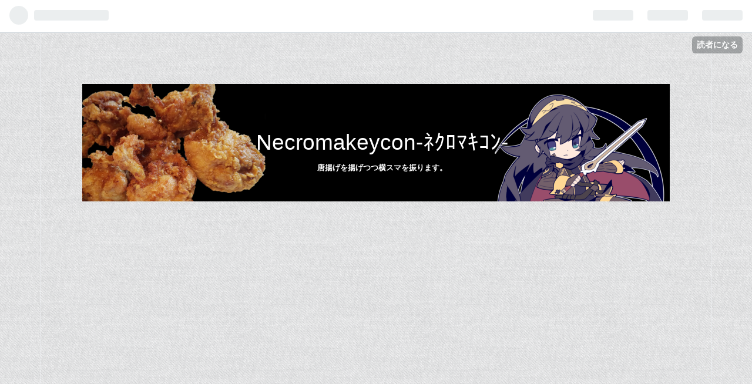

--- FILE ---
content_type: text/html; charset=utf-8
request_url: https://chromakeybullet.hatenablog.com/entry/2020/05/19/165554
body_size: 14891
content:
<!DOCTYPE html>
<html
  lang="ja"

data-admin-domain="//blog.hatena.ne.jp"
data-admin-origin="https://blog.hatena.ne.jp"
data-author="chromakeybullet"
data-avail-langs="ja en"
data-blog="chromakeybullet.hatenablog.com"
data-blog-host="chromakeybullet.hatenablog.com"
data-blog-is-public="1"
data-blog-name="Necromakeycon-ﾈｸﾛﾏｷｺﾝ-"
data-blog-owner="chromakeybullet"
data-blog-show-ads="1"
data-blog-show-sleeping-ads="1"
data-blog-uri="https://chromakeybullet.hatenablog.com/"
data-blog-uuid="8599973812287278345"
data-blogs-uri-base="https://chromakeybullet.hatenablog.com"
data-brand="hatenablog"
data-data-layer="{&quot;hatenablog&quot;:{&quot;admin&quot;:{},&quot;analytics&quot;:{&quot;brand_property_id&quot;:&quot;&quot;,&quot;measurement_id&quot;:&quot;&quot;,&quot;non_sampling_property_id&quot;:&quot;&quot;,&quot;property_id&quot;:&quot;&quot;,&quot;separated_property_id&quot;:&quot;UA-29716941-17&quot;},&quot;blog&quot;:{&quot;blog_id&quot;:&quot;8599973812287278345&quot;,&quot;content_seems_japanese&quot;:&quot;true&quot;,&quot;disable_ads&quot;:&quot;&quot;,&quot;enable_ads&quot;:&quot;true&quot;,&quot;enable_keyword_link&quot;:&quot;true&quot;,&quot;entry_show_footer_related_entries&quot;:&quot;true&quot;,&quot;force_pc_view&quot;:&quot;false&quot;,&quot;is_public&quot;:&quot;true&quot;,&quot;is_responsive_view&quot;:&quot;false&quot;,&quot;is_sleeping&quot;:&quot;true&quot;,&quot;lang&quot;:&quot;ja&quot;,&quot;name&quot;:&quot;Necromakeycon-\uff88\uff78\uff9b\uff8f\uff77\uff7a\uff9d-&quot;,&quot;owner_name&quot;:&quot;chromakeybullet&quot;,&quot;uri&quot;:&quot;https://chromakeybullet.hatenablog.com/&quot;},&quot;brand&quot;:&quot;hatenablog&quot;,&quot;page_id&quot;:&quot;entry&quot;,&quot;permalink_entry&quot;:{&quot;author_name&quot;:&quot;chromakeybullet&quot;,&quot;categories&quot;:&quot;SSBM\t\u30b9\u30de\u30d6\u30e9&quot;,&quot;character_count&quot;:2790,&quot;date&quot;:&quot;2020-05-19&quot;,&quot;entry_id&quot;:&quot;26006613570388734&quot;,&quot;first_category&quot;:&quot;SSBM&quot;,&quot;hour&quot;:&quot;16&quot;,&quot;title&quot;:&quot;\u30b9\u30de\u30d6\u30e9DX #\u611b\u5a9b\u4e94\u795e \u306b\u3064\u3044\u3066&quot;,&quot;uri&quot;:&quot;https://chromakeybullet.hatenablog.com/entry/2020/05/19/165554&quot;},&quot;pro&quot;:&quot;free&quot;,&quot;router_type&quot;:&quot;blogs&quot;}}"
data-device="pc"
data-dont-recommend-pro="false"
data-global-domain="https://hatena.blog"
data-globalheader-color="b"
data-globalheader-type="pc"
data-has-touch-view="1"
data-help-url="https://help.hatenablog.com"
data-page="entry"
data-parts-domain="https://hatenablog-parts.com"
data-plus-available=""
data-pro="false"
data-router-type="blogs"
data-sentry-dsn="https://03a33e4781a24cf2885099fed222b56d@sentry.io/1195218"
data-sentry-environment="production"
data-sentry-sample-rate="0.1"
data-static-domain="https://cdn.blog.st-hatena.com"
data-version="6ea2223fdead71a0305297e57edb30"




  data-initial-state="{}"

  >
  <head prefix="og: http://ogp.me/ns# fb: http://ogp.me/ns/fb# article: http://ogp.me/ns/article#">

  

  
  <meta name="viewport" content="width=device-width, initial-scale=1.0" />


  


  

  <meta name="robots" content="max-image-preview:large" />


  <meta charset="utf-8"/>
  <meta http-equiv="X-UA-Compatible" content="IE=7; IE=9; IE=10; IE=11" />
  <title>スマブラDX #愛媛五神 について - Necromakeycon-ﾈｸﾛﾏｷｺﾝ-</title>

  
  <link rel="canonical" href="https://chromakeybullet.hatenablog.com/entry/2020/05/19/165554"/>



  

<meta itemprop="name" content="スマブラDX #愛媛五神 について - Necromakeycon-ﾈｸﾛﾏｷｺﾝ-"/>

  <meta itemprop="image" content="https://ogimage.blog.st-hatena.com/8599973812287278345/26006613570388734/1589874954"/>


  <meta property="og:title" content="スマブラDX #愛媛五神 について - Necromakeycon-ﾈｸﾛﾏｷｺﾝ-"/>
<meta property="og:type" content="article"/>
  <meta property="og:url" content="https://chromakeybullet.hatenablog.com/entry/2020/05/19/165554"/>

  <meta property="og:image" content="https://ogimage.blog.st-hatena.com/8599973812287278345/26006613570388734/1589874954"/>

<meta property="og:image:alt" content="スマブラDX #愛媛五神 について - Necromakeycon-ﾈｸﾛﾏｷｺﾝ-"/>
    <meta property="og:description" content="Twitterでは度々話題にするけども、あとから確認しようとしても散らかりすぎててまとまった情報を得にくい、というのがあるかと思います。 その中でも愛媛五神についてまとめた記事がなかったので、自分目線で書き出していきます。 愛媛五神とは メンバーについて ツネちゃん りぃ 左大臣 シュンちゃん MIRA 愛媛五神の伝説 愛媛五神迷言集 オフ動画 愛媛五神とは 愛媛にいた5柱のスマブラDXプレイヤーのことです。 五神とはスマブラDX五神(Armada、Mang0、Mew2king、HungryBox、PPMD)にあやかって名付けられています。 スマブラDX五神については格ゲープレイヤーWikiを…" />
<meta property="og:site_name" content="Necromakeycon-ﾈｸﾛﾏｷｺﾝ-"/>

  <meta property="article:published_time" content="2020-05-19T07:55:54Z" />

    <meta property="article:tag" content="SSBM" />
    <meta property="article:tag" content="スマブラ" />
      <meta name="twitter:card"  content="summary_large_image" />
    <meta name="twitter:image" content="https://ogimage.blog.st-hatena.com/8599973812287278345/26006613570388734/1589874954" />  <meta name="twitter:title" content="スマブラDX #愛媛五神 について - Necromakeycon-ﾈｸﾛﾏｷｺﾝ-" />    <meta name="twitter:description" content="Twitterでは度々話題にするけども、あとから確認しようとしても散らかりすぎててまとまった情報を得にくい、というのがあるかと思います。 その中でも愛媛五神についてまとめた記事がなかったので、自分目線で書き出していきます。 愛媛五神とは メンバーについて ツネちゃん りぃ 左大臣 シュンちゃん MIRA 愛媛五神の伝説…" />  <meta name="twitter:app:name:iphone" content="はてなブログアプリ" />
  <meta name="twitter:app:id:iphone" content="583299321" />
  <meta name="twitter:app:url:iphone" content="hatenablog:///open?uri=https%3A%2F%2Fchromakeybullet.hatenablog.com%2Fentry%2F2020%2F05%2F19%2F165554" />  <meta name="twitter:site" content="@kiba_ssbm" />
  
    <meta name="description" content="Twitterでは度々話題にするけども、あとから確認しようとしても散らかりすぎててまとまった情報を得にくい、というのがあるかと思います。 その中でも愛媛五神についてまとめた記事がなかったので、自分目線で書き出していきます。 愛媛五神とは メンバーについて ツネちゃん りぃ 左大臣 シュンちゃん MIRA 愛媛五神の伝説 愛媛五神迷言集 オフ動画 愛媛五神とは 愛媛にいた5柱のスマブラDXプレイヤーのことです。 五神とはスマブラDX五神(Armada、Mang0、Mew2king、HungryBox、PPMD)にあやかって名付けられています。 スマブラDX五神については格ゲープレイヤーWikiを…" />


  
<script
  id="embed-gtm-data-layer-loader"
  data-data-layer-page-specific="{&quot;hatenablog&quot;:{&quot;blogs_permalink&quot;:{&quot;entry_afc_issued&quot;:&quot;false&quot;,&quot;has_related_entries_with_elasticsearch&quot;:&quot;true&quot;,&quot;is_author_pro&quot;:&quot;false&quot;,&quot;is_blog_sleeping&quot;:&quot;true&quot;,&quot;blog_afc_issued&quot;:&quot;false&quot;}}}"
>
(function() {
  function loadDataLayer(elem, attrName) {
    if (!elem) { return {}; }
    var json = elem.getAttribute(attrName);
    if (!json) { return {}; }
    return JSON.parse(json);
  }

  var globalVariables = loadDataLayer(
    document.documentElement,
    'data-data-layer'
  );
  var pageSpecificVariables = loadDataLayer(
    document.getElementById('embed-gtm-data-layer-loader'),
    'data-data-layer-page-specific'
  );

  var variables = [globalVariables, pageSpecificVariables];

  if (!window.dataLayer) {
    window.dataLayer = [];
  }

  for (var i = 0; i < variables.length; i++) {
    window.dataLayer.push(variables[i]);
  }
})();
</script>

<!-- Google Tag Manager -->
<script>(function(w,d,s,l,i){w[l]=w[l]||[];w[l].push({'gtm.start':
new Date().getTime(),event:'gtm.js'});var f=d.getElementsByTagName(s)[0],
j=d.createElement(s),dl=l!='dataLayer'?'&l='+l:'';j.async=true;j.src=
'https://www.googletagmanager.com/gtm.js?id='+i+dl;f.parentNode.insertBefore(j,f);
})(window,document,'script','dataLayer','GTM-P4CXTW');</script>
<!-- End Google Tag Manager -->











  <link rel="shortcut icon" href="https://chromakeybullet.hatenablog.com/icon/favicon">
<link rel="apple-touch-icon" href="https://chromakeybullet.hatenablog.com/icon/touch">
<link rel="icon" sizes="192x192" href="https://chromakeybullet.hatenablog.com/icon/link">

  

<link rel="alternate" type="application/atom+xml" title="Atom" href="https://chromakeybullet.hatenablog.com/feed"/>
<link rel="alternate" type="application/rss+xml" title="RSS2.0" href="https://chromakeybullet.hatenablog.com/rss"/>

  <link rel="alternate" type="application/json+oembed" href="https://hatena.blog/oembed?url=https%3A%2F%2Fchromakeybullet.hatenablog.com%2Fentry%2F2020%2F05%2F19%2F165554&amp;format=json" title="oEmbed Profile of スマブラDX #愛媛五神 について"/>
<link rel="alternate" type="text/xml+oembed" href="https://hatena.blog/oembed?url=https%3A%2F%2Fchromakeybullet.hatenablog.com%2Fentry%2F2020%2F05%2F19%2F165554&amp;format=xml" title="oEmbed Profile of スマブラDX #愛媛五神 について"/>
  
  <link rel="author" href="http://www.hatena.ne.jp/chromakeybullet/">

  

  
      <link rel="preload" href="https://cdn-ak.f.st-hatena.com/images/fotolife/c/chromakeybullet/20180728/20180728203932.png" as="image"/>


  
    
<link rel="stylesheet" type="text/css" href="https://cdn.blog.st-hatena.com/css/blog.css?version=6ea2223fdead71a0305297e57edb30"/>

    
  <link rel="stylesheet" type="text/css" href="https://usercss.blog.st-hatena.com/blog_style/8599973812287278345/7e212dcaaca122349d115e265cdbddee41ee286b"/>
  
  

  

  
<script> </script>

  
<style>
  div#google_afc_user,
  div.google-afc-user-container,
  div.google_afc_image,
  div.google_afc_blocklink {
      display: block !important;
  }
</style>


  
    <script src="https://cdn.pool.st-hatena.com/valve/valve.js" async></script>
<script id="test-valve-definition">
  var valve = window.valve || [];

  valve.push(function(v) {
    
    

    v.config({
      service: 'blog',
      content: {
        result: 'adtrust',
        documentIds: ["blog:entry:26006613570388734"]
      }
    });
    v.defineDFPSlot({"sizes":[[300,250],[336,280]],"slotId":"google_afc_user_container_0","unit":"/4374287/blo_pc_com_6_3328_0_no"});    v.defineDFPSlot({"lazy":1,"sizes":{"mappings":[[[320,568],[[336,280],[300,250],"fluid"]],[[0,0],[[300,250]]]]},"slotId":"sleeping-ad-in-entry","unit":"/4374287/blog_pc_entry_sleep_in-article"});    v.defineDFPSlot({"lazy":"","sizes":[[300,250],[336,280],[468,60],"fluid"],"slotId":"google_afc_user_container_1","unit":"/4374287/blog_user"});
    v.sealDFPSlots();
  });
</script>

  

  
    <script type="application/ld+json">{"@context":"http://schema.org","@type":"Article","dateModified":"2020-05-19T16:55:54+09:00","datePublished":"2020-05-19T16:55:54+09:00","description":"Twitterでは度々話題にするけども、あとから確認しようとしても散らかりすぎててまとまった情報を得にくい、というのがあるかと思います。 その中でも愛媛五神についてまとめた記事がなかったので、自分目線で書き出していきます。 愛媛五神とは メンバーについて ツネちゃん りぃ 左大臣 シュンちゃん MIRA 愛媛五神の伝説 愛媛五神迷言集 オフ動画 愛媛五神とは 愛媛にいた5柱のスマブラDXプレイヤーのことです。 五神とはスマブラDX五神(Armada、Mang0、Mew2king、HungryBox、PPMD)にあやかって名付けられています。 スマブラDX五神については格ゲープレイヤーWikiを…","headline":"スマブラDX #愛媛五神 について","image":["https://cdn.blog.st-hatena.com/images/theme/og-image-1500.png"],"mainEntityOfPage":{"@id":"https://chromakeybullet.hatenablog.com/entry/2020/05/19/165554","@type":"WebPage"}}</script>

  

  

  

</head>

  <body class="page-entry header-image-enable enable-top-editarea category-SSBM category-スマブラ globalheader-ng-enabled">
    

<div id="globalheader-container"
  data-brand="hatenablog"
  
  >
  <iframe id="globalheader" height="37" frameborder="0" allowTransparency="true"></iframe>
</div>


  
  
  
    <nav class="
      blog-controlls
      
    ">
      <div class="blog-controlls-blog-icon">
        <a href="https://chromakeybullet.hatenablog.com/">
          <img src="https://cdn.image.st-hatena.com/image/square/172235d001254d734f8ae9e8d6633fcd5eac1db6/backend=imagemagick;height=128;version=1;width=128/https%3A%2F%2Fcdn.user.blog.st-hatena.com%2Fcustom_blog_icon%2F141149577%2F1514216683274293" alt="Necromakeycon-ﾈｸﾛﾏｷｺﾝ-"/>
        </a>
      </div>
      <div class="blog-controlls-title">
        <a href="https://chromakeybullet.hatenablog.com/">Necromakeycon-ﾈｸﾛﾏｷｺﾝ-</a>
      </div>
      <a href="https://blog.hatena.ne.jp/chromakeybullet/chromakeybullet.hatenablog.com/subscribe?utm_medium=button&amp;utm_campaign=subscribe_blog&amp;utm_source=blogs_topright_button" class="blog-controlls-subscribe-btn test-blog-header-controlls-subscribe">
        読者になる
      </a>
    </nav>
  

  <div id="container">
    <div id="container-inner">
      <header id="blog-title" data-brand="hatenablog">
  <div id="blog-title-inner" style="background-image: url('https://cdn-ak.f.st-hatena.com/images/fotolife/c/chromakeybullet/20180728/20180728203932.png'); background-position: center 0px;">
    <div id="blog-title-content">
      <h1 id="title"><a href="https://chromakeybullet.hatenablog.com/">Necromakeycon-ﾈｸﾛﾏｷｺﾝ-</a></h1>
      
        <h2 id="blog-description">唐揚げを揚げつつ横スマを振ります。</h2>
      
    </div>
  </div>
</header>

      
  <div id="top-editarea">
    


  </div>


      
      




<div id="content" class="hfeed"
  
  >
  <div id="content-inner">
    <div id="wrapper">
      <div id="main">
        <div id="main-inner">
          
  <article class="entry no-entry sleeping-ads" style="display: block !important;">
    <div class="entry-inner">
      <div class="entry-content">
        
        
        <div class="variable-mobileWeb-ad">
          <div id="google_afc_user_container_0" class="sleeping-ad" style="display: block !important;"></div>
        </div>
        

        
        <p class="sleeping-ads-notice" style="display: none;">この広告は、90日以上更新していないブログに表示しています。</p>
      </div>
    </div>
  </article>


          


  


          
  
  <!-- google_ad_section_start -->
  <!-- rakuten_ad_target_begin -->
  
  
  

  

  
    
      
        <article class="entry hentry test-hentry js-entry-article date-first autopagerize_page_element chars-2800 words-200 mode-html entry-odd" id="entry-26006613570388734" data-keyword-campaign="" data-uuid="26006613570388734" data-publication-type="entry">
  <div class="entry-inner">
    <header class="entry-header">
  
    <div class="date entry-date first">
    <a href="https://chromakeybullet.hatenablog.com/archive/2020/05/19" rel="nofollow">
      <time datetime="2020-05-19T07:55:54Z" title="2020-05-19T07:55:54Z">
        <span class="date-year">2020</span><span class="hyphen">-</span><span class="date-month">05</span><span class="hyphen">-</span><span class="date-day">19</span>
      </time>
    </a>
      </div>
  <h1 class="entry-title">
  <a href="https://chromakeybullet.hatenablog.com/entry/2020/05/19/165554" class="entry-title-link bookmark">スマブラDX #愛媛五神 について</a>
</h1>

  
  

  <div class="entry-categories categories">
    
    <a href="https://chromakeybullet.hatenablog.com/archive/category/SSBM" class="entry-category-link category-SSBM">SSBM</a>
    
    <a href="https://chromakeybullet.hatenablog.com/archive/category/%E3%82%B9%E3%83%9E%E3%83%96%E3%83%A9" class="entry-category-link category-スマブラ">スマブラ</a>
    
  </div>


  

  

</header>

    


    <div class="entry-content hatenablog-entry">
  
    <p><a class="keyword" href="http://d.hatena.ne.jp/keyword/Twitter">Twitter</a>では度々話題にするけども、あとから確認しようとしても散らかりすぎててまとまった情報を得にくい、というのがあるかと思います。</p>
<p> </p>
<p>その中でも愛媛五神についてまとめた記事がなかったので、自分目線で書き出していきます。</p>
<p> </p>
<ul class="table-of-contents">
    <li><a href="#愛媛五神とは">愛媛五神とは</a></li>
    <li><a href="#メンバーについて">メンバーについて</a><ul>
            <li><a href="#ツネちゃん">ツネちゃん</a></li>
            <li><a href="#りぃ">りぃ</a></li>
            <li><a href="#左大臣">左大臣</a></li>
            <li><a href="#シュンちゃん">シュンちゃん</a></li>
            <li><a href="#MIRA">MIRA</a></li>
        </ul>
    </li>
    <li><a href="#愛媛五神の伝説">愛媛五神の伝説</a></li>
    <li><a href="#愛媛五神迷言集">愛媛五神迷言集</a></li>
    <li><a href="#オフ動画">オフ動画</a></li>
</ul>
<p> </p>
<h3 id="愛媛五神とは">愛媛五神とは</h3>
<p>愛媛にいた5柱の<a class="keyword" href="http://d.hatena.ne.jp/keyword/%A5%B9%A5%DE%A5%D6%A5%E9DX">スマブラDX</a>プレイヤーのことです。</p>
<p>五神とは<a class="keyword" href="http://d.hatena.ne.jp/keyword/%A5%B9%A5%DE%A5%D6%A5%E9DX">スマブラDX</a>五神(Armada、Mang0、Mew2king、HungryBox、PPMD)にあやかって名付けられています。</p>
<p><a class="keyword" href="http://d.hatena.ne.jp/keyword/%A5%B9%A5%DE%A5%D6%A5%E9DX">スマブラDX</a>五神については格ゲープレイヤー<a class="keyword" href="http://d.hatena.ne.jp/keyword/Wiki">Wiki</a>を参照。</p>
<p><a href="http://fgamers.saikyou.biz/?スマブラDX">&#x30B9;&#x30DE;&#x30D6;&#x30E9;DX | &#x683C;&#x30B2;&#x30FC;&#x30D7;&#x30EC;&#x30A4;&#x30E4;&#x30FC;Wiki</a></p>
<p> </p>
<p> </p>
<p>愛媛五神のメンバーは、ツネちゃん、りぃ、<a class="keyword" href="http://d.hatena.ne.jp/keyword/%BA%B8%C2%E7%BF%C3">左大臣</a>、シュンちゃん、ミラの五柱。</p>
<p>このメンバー選出の理由は<strong>「愛媛に<a class="keyword" href="http://d.hatena.ne.jp/keyword/%A5%B9%A5%DE%A5%D6%A5%E9DX">スマブラDX</a>プレイヤーがちょうど5人いたから」</strong>ということらしい。</p>
<p> </p>
<p>なお、後から愛媛で発掘されたCODEさん、ばってらさん、<a class="keyword" href="http://d.hatena.ne.jp/keyword/%BA%B8%C2%E7%BF%C3">左大臣</a>と交流があるたくひとさんなども「五神に入れていいかも」というツネちゃんの供述より、愛媛五神は5人である必要はない事実が発覚(愛媛五神総選挙やるか、という話も挙がったことがある)、今のところメンバーの加入、脱退はないみたい。</p>
<p> </p>
<h3 id="メンバーについて">メンバーについて</h3>
<h4 id="ツネちゃん">ツネちゃん</h4>
<p>自称愛媛五神で一番強い。</p>
<p><a class="keyword" href="http://d.hatena.ne.jp/keyword/%A5%DB%A1%BC%A5%E0%A5%E9%A5%F3%A5%B3%A5%F3%A5%C6%A5%B9%A5%C8">ホームランコンテスト</a>やターゲットを壊せ、イベント戦などを好み、宅オフに来てもひとりプレイを始める。</p>
<p>フォックスやファルコなどの強キャラが使えず、新作<a class="keyword" href="http://d.hatena.ne.jp/keyword/%A5%B9%A5%DE%A5%D6%A5%E9">スマブラ</a>でもパワーで押し切るキャラが手に馴染むらしい。</p>
<p><a class="keyword" href="http://d.hatena.ne.jp/keyword/%A5%AF%A5%C3%A5%D1">クッパ</a>使い。東京で寿司を握っている。</p>
<p>終点化、戦場化の次は「<a class="keyword" href="http://d.hatena.ne.jp/keyword/%A5%DD%A5%B1%A5%E2%A5%F3">ポケモン</a>亜空間化」を期待している。</p>
<p> </p>
<h4 id="りぃ">りぃ</h4>
<p><a class="keyword" href="http://d.hatena.ne.jp/keyword/Twitter">Twitter</a>アカウントが「りぃ@スマ勢」のため、「りぃ」ではなく「りぃスマ勢」と呼ばれることが多い。</p>
<p>現在は「りぃ@スロ勢」となっている。ツムツムガチ勢。</p>
<p><a class="keyword" href="http://d.hatena.ne.jp/keyword/%A5%DE%A5%EB%A5%B9">マルス</a>使い。よく行く行く詐欺でオフに行かないことがあったらしく、当時福岡にいたため、「福岡の詐欺師」と呼ばれていた。</p>
<p>終点化、戦場化の次は「<a class="keyword" href="http://d.hatena.ne.jp/keyword/%A5%EC%A5%A4%A5%F3%A5%DC%A1%BC%A5%AF%A5%EB%A1%BC%A5%BA">レインボークルーズ</a>化」を期待している。</p>
<p> </p>
<h4 id="左大臣"><a class="keyword" href="http://d.hatena.ne.jp/keyword/%BA%B8%C2%E7%BF%C3">左大臣</a></h4>
<p>りぃスマ勢のリア友。数年前からアライさんとなってしまったため、アライグマは五神に要らねえ！とMIRAさんに言われている。</p>
<p>配信を見てる限りめちゃくちゃ喋るので迷言も多い。</p>
<p><a class="keyword" href="http://d.hatena.ne.jp/keyword/%BA%B8%C2%E7%BF%C3">左大臣</a>シードロの考案者。</p>
<p>りぃスマ勢曰く「<a class="keyword" href="http://d.hatena.ne.jp/keyword/%BA%B8%C2%E7%BF%C3">左大臣</a>の運転はファルコ並みに早い」</p>
<blockquote class="twitter-tweet" data-lang="ja">
<p dir="ltr" lang="ja"><a class="keyword" href="http://d.hatena.ne.jp/keyword/%BA%B8%C2%E7%BF%C3">左大臣</a>の運転はファルコ並みに早い <a href="https://t.co/BJlCzZEtIe">pic.twitter.com/BJlCzZEtIe</a></p>
— りぃ@スロ勢 (@Nknru0910Ryo) <a href="https://twitter.com/Nknru0910Ryo/status/992285036140417026?ref_src=twsrc%5Etfw">2018年5月4日</a></blockquote>
<p>
<script async="" src="https://platform.twitter.com/widgets.js" charset="utf-8"></script>
</p>
<p>フォックス使い。</p>
<p>終点化、戦場化の次は「惑星ベノム化」を期待している。</p>
<p> </p>
<h4 id="シュンちゃん">シュンちゃん</h4>
<p>愛媛五神の配信担当。長きに渡って愛媛五神の配信を続けてくれた。ツネちゃんの後輩。</p>
<p>現在<a class="keyword" href="http://d.hatena.ne.jp/keyword/%A5%B9%A5%DE%A5%D6%A5%E9">スマブラ</a>用アカウントを消してしまったため過去の発言ログなどは追えない状態。ピーチ使い。</p>
<p>終点化、戦場化の次は「フォーサイド化」を期待している。</p>
<p> </p>
<h4 id="MIRA">MIRA</h4>
<p>傍から見て五神の中でも一番の理論派。</p>
<p>シードロの考察とかも挙げていた。</p>
<blockquote class="twitter-tweet" data-lang="ja">
<p dir="ltr" lang="ja"><a href="https://t.co/FjsTYUcEGX">https://t.co/FjsTYUcEGX</a><br />攻略指南のシードロの記事を参考に数値を20xxで表示されるものを基準にしたものに直してみました<br />Y軸の値は0.0125きざみで上に最大まで倒すと1、下に最大まで倒すと-1とします。 <a href="https://t.co/1ll5eXVdEB">pic.twitter.com/1ll5eXVdEB</a></p>
— MIRA (@MIRA_ssbm) <a href="https://twitter.com/MIRA_ssbm/status/902447172423004164?ref_src=twsrc%5Etfw">2017年8月29日</a></blockquote>
<p>
<script async="" src="https://platform.twitter.com/widgets.js" charset="utf-8"></script>
</p>
<p> </p>
<p>自称<a class="keyword" href="http://d.hatena.ne.jp/keyword/%A5%D1%A5%BA%A5%C9%A5%E9">パズドラ</a>がうまい。</p>
<p>シュンちゃんが隣の大学から見つけてきたらしい。</p>
<p>フォックス使い。</p>
<p>終点化、戦場化の次は「<a class="keyword" href="http://d.hatena.ne.jp/keyword/%A5%D3%A5%C3%A5%B0%A5%D6%A5%EB%A1%BC">ビッグブルー</a>化」を期待している。</p>
<p> </p>
<p> </p>
<p>※〇〇化については、ネ<a class="keyword" href="http://d.hatena.ne.jp/keyword/%A5%BF%A5%C4">タツ</a>イに反応したツネちゃんから全員に希望を取っていたものを掲載しています。</p>
<script async="" src="https://platform.twitter.com/widgets.js" charset="utf-8"></script>
<blockquote class="twitter-tweet" data-lang="ja">
<p dir="ltr" lang="ja">愛媛五神としては、<a class="keyword" href="http://d.hatena.ne.jp/keyword/%A5%DD%A5%B1%A5%E2%A5%F3">ポケモン</a>亜空間化も欲しい</p>
— ツネちゃん (@namayake00) <a href="https://twitter.com/namayake00/status/1092959107810619392?ref_src=twsrc%5Etfw">2019年2月6日</a></blockquote>
<p>
<script async="" src="https://platform.twitter.com/widgets.js" charset="utf-8"></script>
</p>
<p> </p>
<blockquote class="twitter-tweet" data-lang="ja">
<p dir="ltr" lang="ja">終点化、戦場化の次は<br /><br />ツネちゃん「<a class="keyword" href="http://d.hatena.ne.jp/keyword/%A5%DD%A5%B1%A5%E2%A5%F3">ポケモン</a>亜空間化」<br />りぃスマ「<a class="keyword" href="http://d.hatena.ne.jp/keyword/%A5%EC%A5%A4%A5%F3%A5%DC%A1%BC%A5%AF%A5%EB%A1%BC%A5%BA">レインボークルーズ</a>化」<br /><a class="keyword" href="http://d.hatena.ne.jp/keyword/%BA%B8%C2%E7%BF%C3">左大臣</a>「惑星ベノム化」<br />シュンちゃん「フォーサイド化」<br />MIRA「<a class="keyword" href="http://d.hatena.ne.jp/keyword/%A5%D3%A5%C3%A5%B0%A5%D6%A5%EB%A1%BC">ビッグブルー</a>化」<a href="https://twitter.com/hashtag/%E6%84%9B%E5%AA%9B%E4%BA%94%E7%A5%9E?src=hash&amp;ref_src=twsrc%5Etfw">#愛媛五神</a></p>
— クロマキバレット🍗4キロ (@kiba_ssbm) <a href="https://twitter.com/kiba_ssbm/status/1093132741233631234?ref_src=twsrc%5Etfw">2019年2月6日</a></blockquote>
<p>
<script async="" src="https://platform.twitter.com/widgets.js" charset="utf-8"></script>
</p>
<p> </p>
<h3 id="愛媛五神の伝説">愛媛五神の伝説</h3>
<p>・五神間では全員面識があるが、五神全員が一堂に会したことはない</p>
<p>→大体りぃスマ勢がくるくる詐欺をしていたようで、「詐欺師」と呼ばれる由縁となった。</p>
<p>また全員が揃うと願い事が叶うとされている。</p>
<p> </p>
<p>・現住所が愛媛でない</p>
<p>→みんな転々としていたため、岡山在住の愛媛五神などが生まれている。</p>
<p> </p>
<p>・<a class="keyword" href="http://d.hatena.ne.jp/keyword/%A5%B9%A5%DE%A5%D6%A5%E9DX">スマブラDX</a>の対戦ルールを忘れる</p>
<p> </p>
<h3 id="愛媛五神迷言集">愛媛五神迷言集</h3>
<p>・(永パやん、と言われたことに対して)永パやない、自由行動できる</p>
<blockquote class="twitter-tweet" data-lang="ja">
<p dir="ltr" lang="ja"><a href="https://twitter.com/hashtag/%E3%82%AF%E3%83%AD%E3%83%9E%E3%82%AD%E5%AE%85%E3%82%AA%E3%83%95?src=hash&amp;ref_src=twsrc%5Etfw">#クロマキ宅オフ</a><br />Luka「永パやーん」<br />ツネちゃん「いや永パやない、途中で自由行動できる」<br />クロマキ「修学旅行やんww」</p>
— クロマキバレット🍗4キロ (@kiba_ssbm) <a href="https://twitter.com/kiba_ssbm/status/1029560187328245761?ref_src=twsrc%5Etfw">2018年8月15日</a></blockquote>
<p>
<script async="" src="https://platform.twitter.com/widgets.js" charset="utf-8"></script>
</p>
<p> </p>
<p>・<a class="keyword" href="http://d.hatena.ne.jp/keyword/%BA%B8%C2%E7%BF%C3">左大臣</a>「ありありのおおありくいくいあり」</p>
<p>→MIRAさん曰くTop10<a class="keyword" href="http://d.hatena.ne.jp/keyword/%BA%B8%C2%E7%BF%C3">左大臣</a>コンボ</p>
<p>・ツネちゃん「この1Fで死ぬ生物は〜」</p>
<p>→イベント戦の小さい<a class="keyword" href="http://d.hatena.ne.jp/keyword/%A5%AB%A1%BC%A5%D3%A5%A3">カービィ</a>を狐のリフで倒しながら</p>
<p>・「わのさんって誰だ…？」「多分関東か九州の人」</p>
<p>・上位チャットってなんだ…？上位勢が出てくるのか…？</p>
<p>・#<a class="keyword" href="http://d.hatena.ne.jp/keyword/%BA%B8%C2%E7%BF%C3">左大臣</a>半端ない「さっきのオフで酔っ払いすぎて『今のはボコられたせいで負けたわ。ボコられんかったら勝っとったわ』みたいな言い訳をしたらかなり笑われた」</p>
<p>→酒を飲んだ<a class="keyword" href="http://d.hatena.ne.jp/keyword/%BA%B8%C2%E7%BF%C3">左大臣</a>はこのレベルの発言を30秒に1回する</p>
<p>・#<a class="keyword" href="http://d.hatena.ne.jp/keyword/%BA%B8%C2%E7%BF%C3">左大臣</a>半端ない 「前に#<a class="keyword" href="http://d.hatena.ne.jp/keyword/%A5%BE%A1%BC%A5%DE">ゾーマ</a>さん半端ない を流行らせようかと企んだけどDX勢は多分大迫のことなんか知らんのやろなと思ってやめた」</p>
<p>・<a class="keyword" href="http://d.hatena.ne.jp/keyword/%BA%B8%C2%E7%BF%C3">左大臣</a>とシュンちゃんの間接キスオフ</p>
<p>・<a class="keyword" href="http://d.hatena.ne.jp/keyword/%BA%B8%C2%E7%BF%C3">左大臣</a>「右変更と左変更の二点なんとかかんとかなんとか」</p>
<p>・焼肉の割り勘に厳しい<a class="keyword" href="http://d.hatena.ne.jp/keyword/%BA%B8%C2%E7%BF%C3">左大臣</a>「あんまり食えないのに同じ額払うのはおかしい」</p>
<p>・ア<a class="keyword" href="http://d.hatena.ne.jp/keyword/%A5%A4%A5%AF%A5%E9">イクラ</a>のぱしぱしで後輩が意識失った</p>
<p>・遠征をするためにスマ勢のふりをして<a class="keyword" href="http://d.hatena.ne.jp/keyword/%A5%B9%A5%DE%A5%D6%A5%E9">スマブラ</a>するうちに本物のスマ勢になっていくSuccessStory</p>
<p>・人気投票で五神を決める</p>
<p>・りぃスマ勢とMIRAさんとツネちゃんおらんけど五神揃った</p>
<p>・クロマキさんは愛媛で言うところのみかん</p>
<p>・<a class="keyword" href="http://d.hatena.ne.jp/keyword/%BA%B8%C2%E7%BF%C3">左大臣</a>「そんなに喋らんかったら人生困らん？？？」</p>
<p>・コメント長いの見れないから分割してください(視聴者に向けて)</p>
<p>・ピーチは拒食症レベル。ファルコは健康的</p>
<p>・ジャンプないファルコは唐揚げ</p>
<p>・<a class="keyword" href="http://d.hatena.ne.jp/keyword/%BA%B8%C2%E7%BF%C3">左大臣</a>に扮したアライさん「マンゴー食えば蟹が飛ぶなり<a class="keyword" href="http://d.hatena.ne.jp/keyword/%CB%A1%CE%B4%BB%FB">法隆寺</a>なのだ！」</p>
<p> ・<a class="keyword" href="http://d.hatena.ne.jp/keyword/%A5%AE%A5%CB%A5%E5%A1%BC%C6%C3%C0%EF%C2%E2">ギニュー特戦隊</a>オフ→<a class="keyword" href="http://d.hatena.ne.jp/keyword/%A5%B9%A5%DE%A5%D6%A5%E9">スマブラ</a>やってると思われないのでは</p>
<p> </p>
<h3 id="オフ動画">オフ動画</h3>
<p><iframe src="https://www.youtube.com/embed/geQlYb9cUUk" width="560" height="315" frameborder="0" allowfullscreen=""></iframe></p>
<p> </p>
<p> </p>
    
    




    

  
</div>

    
  <footer class="entry-footer">
    
    <div class="entry-tags-wrapper">
  <div class="entry-tags">  </div>
</div>

    <p class="entry-footer-section track-inview-by-gtm" data-gtm-track-json="{&quot;area&quot;: &quot;finish_reading&quot;}">
  <span class="author vcard"><span class="fn" data-load-nickname="1" data-user-name="chromakeybullet" >chromakeybullet</span></span>
  <span class="entry-footer-time"><a href="https://chromakeybullet.hatenablog.com/entry/2020/05/19/165554"><time data-relative datetime="2020-05-19T07:55:54Z" title="2020-05-19T07:55:54Z" class="updated">2020-05-19 16:55</time></a></span>
  
  
  
    <span class="
      entry-footer-subscribe
      
    " data-test-blog-controlls-subscribe>
      <a href="https://blog.hatena.ne.jp/chromakeybullet/chromakeybullet.hatenablog.com/subscribe?utm_source=blogs_entry_footer&amp;utm_medium=button&amp;utm_campaign=subscribe_blog">
        読者になる
      </a>
    </span>
  
</p>

    
  <div
    class="hatena-star-container"
    data-hatena-star-container
    data-hatena-star-url="https://chromakeybullet.hatenablog.com/entry/2020/05/19/165554"
    data-hatena-star-title="スマブラDX #愛媛五神 について"
    data-hatena-star-variant="profile-icon"
    data-hatena-star-profile-url-template="https://blog.hatena.ne.jp/{username}/"
  ></div>


    
<div class="social-buttons">
  
  
    <div class="social-button-item">
      <a href="https://b.hatena.ne.jp/entry/s/chromakeybullet.hatenablog.com/entry/2020/05/19/165554" class="hatena-bookmark-button" data-hatena-bookmark-url="https://chromakeybullet.hatenablog.com/entry/2020/05/19/165554" data-hatena-bookmark-layout="vertical-balloon" data-hatena-bookmark-lang="ja" title="この記事をはてなブックマークに追加"><img src="https://b.st-hatena.com/images/entry-button/button-only.gif" alt="この記事をはてなブックマークに追加" width="20" height="20" style="border: none;" /></a>
    </div>
  
  
    <div class="social-button-item">
      <div class="fb-share-button" data-layout="box_count" data-href="https://chromakeybullet.hatenablog.com/entry/2020/05/19/165554"></div>
    </div>
  
  
    
    
    <div class="social-button-item">
      <a
          class="entry-share-button entry-share-button-twitter test-share-button-twitter"
          href="https://x.com/intent/tweet?text=%E3%82%B9%E3%83%9E%E3%83%96%E3%83%A9DX+%23%E6%84%9B%E5%AA%9B%E4%BA%94%E7%A5%9E+%E3%81%AB%E3%81%A4%E3%81%84%E3%81%A6+-+Necromakeycon-%EF%BE%88%EF%BD%B8%EF%BE%9B%EF%BE%8F%EF%BD%B7%EF%BD%BA%EF%BE%9D-&amp;url=https%3A%2F%2Fchromakeybullet.hatenablog.com%2Fentry%2F2020%2F05%2F19%2F165554"
          title="X（Twitter）で投稿する"
        ></a>
    </div>
  
  
  
  
  
  
</div>

    
  
  
    
    <div class="google-afc-image test-google-rectangle-ads">      
      
      <div id="google_afc_user_container_1" class="google-afc-user-container google_afc_blocklink2_5 google_afc_boder" data-test-unit="/4374287/blog_user"></div>
      
        <a href="http://blog.hatena.ne.jp/guide/pro" class="open-pro-modal" data-guide-pro-modal-ad-url="https://hatena.blog/guide/pro/modal/ad">広告を非表示にする</a>
      
    </div>
  
  


    <div class="customized-footer">
      

        

          <div class="entry-footer-modules" id="entry-footer-secondary-modules">      
<div class="hatena-module hatena-module-related-entries" >
      
  <!-- Hatena-Epic-has-related-entries-with-elasticsearch:true -->
  <div class="hatena-module-title">
    関連記事
  </div>
  <div class="hatena-module-body">
    <ul class="related-entries hatena-urllist urllist-with-thumbnails">
  
  
    
    <li class="urllist-item related-entries-item">
      <div class="urllist-item-inner related-entries-item-inner">
        
          
                      <a class="urllist-image-link related-entries-image-link" href="https://chromakeybullet.hatenablog.com/entry/2020/06/05/225415">
  <img alt="宅オフ" src="https://cdn.image.st-hatena.com/image/square/759b09f261c2e84c3fad4eabe608c84eaa737a93/backend=imagemagick;height=100;version=1;width=100/https%3A%2F%2Fcdn-ak.f.st-hatena.com%2Fimages%2Ffotolife%2Fc%2Fchromakeybullet%2F20200605%2F20200605224352.jpg" class="urllist-image related-entries-image" title="宅オフ" width="100" height="100" loading="lazy">
</a>
            <div class="urllist-date-link related-entries-date-link">
  <a href="https://chromakeybullet.hatenablog.com/archive/2020/06/05" rel="nofollow">
    <time datetime="2020-06-05T13:54:15Z" title="2020年6月5日">
      2020-06-05
    </time>
  </a>
</div>

          <a href="https://chromakeybullet.hatenablog.com/entry/2020/06/05/225415" class="urllist-title-link related-entries-title-link  urllist-title related-entries-title">宅オフ</a>




          
          

                      <div class="urllist-entry-body related-entries-entry-body">今週も一週間お疲れ様でした。通勤つらい。 昨日から九龍やって…</div>
      </div>
    </li>
  
    
    <li class="urllist-item related-entries-item">
      <div class="urllist-item-inner related-entries-item-inner">
        
          
                      <a class="urllist-image-link related-entries-image-link" href="https://chromakeybullet.hatenablog.com/entry/2020/05/27/204607">
  <img alt="SUZURIのTシャツセール！オリジナルTシャツを作ろう" src="https://cdn.image.st-hatena.com/image/square/a67ac7cc7df470ce39e1b9733ec6cd65d50b2cab/backend=imagemagick;height=100;version=1;width=100/https%3A%2F%2Fd1q9av5b648rmv.cloudfront.net%2Fv3%2F323x323%2Ft-shirt%2Fs%2Fblack%2Ffront%2F698209%2F1490503186-3000x3000.png.1.0%2B0.0%2B0.0.jpg%3Fh%3D8a6b0a7b2de6fc43ab5a06e74bf565e0ea93df29%26printed%3Dtrue" class="urllist-image related-entries-image" title="SUZURIのTシャツセール！オリジナルTシャツを作ろう" width="100" height="100" loading="lazy">
</a>
            <div class="urllist-date-link related-entries-date-link">
  <a href="https://chromakeybullet.hatenablog.com/archive/2020/05/27" rel="nofollow">
    <time datetime="2020-05-27T11:46:07Z" title="2020年5月27日">
      2020-05-27
    </time>
  </a>
</div>

          <a href="https://chromakeybullet.hatenablog.com/entry/2020/05/27/204607" class="urllist-title-link related-entries-title-link  urllist-title related-entries-title">SUZURIのTシャツセール！オリジナルTシャツを作ろう</a>




          
          

                      <div class="urllist-entry-body related-entries-entry-body">毎年恒例、SUZURIのTシャツセールが6月1日12時から8日いっぱい…</div>
      </div>
    </li>
  
    
    <li class="urllist-item related-entries-item">
      <div class="urllist-item-inner related-entries-item-inner">
        
          
                      <div class="urllist-date-link related-entries-date-link">
  <a href="https://chromakeybullet.hatenablog.com/archive/2019/01/01" rel="nofollow">
    <time datetime="2019-01-01T05:57:57Z" title="2019年1月1日">
      2019-01-01
    </time>
  </a>
</div>

          <a href="https://chromakeybullet.hatenablog.com/entry/2019/01/01/145757" class="urllist-title-link related-entries-title-link  urllist-title related-entries-title">#クロマキ宅オフアワード2018 発表</a>




          
          

                      <div class="urllist-entry-body related-entries-entry-body">あけましておめでとうございます。 2018年すべての宅オフ終わり…</div>
      </div>
    </li>
  
    
    <li class="urllist-item related-entries-item">
      <div class="urllist-item-inner related-entries-item-inner">
        
          
                      <a class="urllist-image-link related-entries-image-link" href="https://chromakeybullet.hatenablog.com/entry/2018/12/31/224451">
  <img alt="#クロマキ宅オフ 下半期まとめ" src="https://cdn.image.st-hatena.com/image/square/7a016ae9bba16f7cda06147381917e293a5de155/backend=imagemagick;height=100;version=1;width=100/https%3A%2F%2Fcdn.user.blog.st-hatena.com%2Fdefault_entry_og_image%2F141149577%2F1514217025355538" class="urllist-image related-entries-image" title="#クロマキ宅オフ 下半期まとめ" width="100" height="100" loading="lazy">
</a>
            <div class="urllist-date-link related-entries-date-link">
  <a href="https://chromakeybullet.hatenablog.com/archive/2018/12/31" rel="nofollow">
    <time datetime="2018-12-31T13:44:51Z" title="2018年12月31日">
      2018-12-31
    </time>
  </a>
</div>

          <a href="https://chromakeybullet.hatenablog.com/entry/2018/12/31/224451" class="urllist-title-link related-entries-title-link  urllist-title related-entries-title">#クロマキ宅オフ 下半期まとめ</a>




          
          

                      <div class="urllist-entry-body related-entries-entry-body">2018年のクロマキ宅オフアワードは誰になるのか、今年の下半期…</div>
      </div>
    </li>
  
    
    <li class="urllist-item related-entries-item">
      <div class="urllist-item-inner related-entries-item-inner">
        
          
                      <a class="urllist-image-link related-entries-image-link" href="https://chromakeybullet.hatenablog.com/entry/2018/09/01/161711">
  <img alt="#ふぁぼ五神 祝集計1周年" src="https://cdn.image.st-hatena.com/image/square/cbd0834f1f42b4da80c664f4896dac7604988223/backend=imagemagick;height=100;version=1;width=100/https%3A%2F%2Fcdn-ak.f.st-hatena.com%2Fimages%2Ffotolife%2Fc%2Fchromakeybullet%2F20180901%2F20180901045250.jpg" class="urllist-image related-entries-image" title="#ふぁぼ五神 祝集計1周年" width="100" height="100" loading="lazy">
</a>
            <div class="urllist-date-link related-entries-date-link">
  <a href="https://chromakeybullet.hatenablog.com/archive/2018/09/01" rel="nofollow">
    <time datetime="2018-09-01T07:17:11Z" title="2018年9月1日">
      2018-09-01
    </time>
  </a>
</div>

          <a href="https://chromakeybullet.hatenablog.com/entry/2018/09/01/161711" class="urllist-title-link related-entries-title-link  urllist-title related-entries-title">#ふぁぼ五神 祝集計1周年</a>




          
          

                      <div class="urllist-entry-body related-entries-entry-body">スマブラDXには「五神」と呼ばれる存在がいます。 「本能のMang…</div>
      </div>
    </li>
  
</ul>

  </div>
</div>
  </div>
        

      
    </div>
    
  <div class="comment-box js-comment-box">
    
    <ul class="comment js-comment">
      <li class="read-more-comments" style="display: none;"><a>もっと読む</a></li>
    </ul>
    
      <a class="leave-comment-title js-leave-comment-title">コメントを書く</a>
    
  </div>

  </footer>

  </div>
</article>

      
      
    
  

  
  <!-- rakuten_ad_target_end -->
  <!-- google_ad_section_end -->
  
  
  
  <div class="pager pager-permalink permalink">
    
      
      <span class="pager-prev">
        <a href="https://chromakeybullet.hatenablog.com/entry/2020/05/20/194740" rel="prev">
          <span class="pager-arrow">&laquo; </span>
          楽するために苦労する
        </a>
      </span>
    
    
      
      <span class="pager-next">
        <a href="https://chromakeybullet.hatenablog.com/entry/2020/05/18/180831" rel="next">
          頭が痛いのはだいたい気圧のせい
          <span class="pager-arrow"> &raquo;</span>
        </a>
      </span>
    
  </div>


  



        </div>
      </div>

      <aside id="box1">
  <div id="box1-inner">
  </div>
</aside>

    </div><!-- #wrapper -->

    
<aside id="box2">
  
  <div id="box2-inner">
    
      

<div class="hatena-module hatena-module-profile">
  <div class="hatena-module-title">
    プロフィール
  </div>
  <div class="hatena-module-body">
    
    <a href="https://chromakeybullet.hatenablog.com/about" class="profile-icon-link">
      <img src="https://cdn.profile-image.st-hatena.com/users/chromakeybullet/profile.png?1502326593"
      alt="id:chromakeybullet" class="profile-icon" />
    </a>
    

    
    <span class="id">
      <a href="https://chromakeybullet.hatenablog.com/about" class="hatena-id-link"><span data-load-nickname="1" data-user-name="chromakeybullet">id:chromakeybullet</span></a>
      
  
  


    </span>
    

    

    
    <div class="profile-description">
      <p>唐揚げとスマブラとメガテンの人です</p>

    </div>
    

    
      <div class="hatena-follow-button-box btn-subscribe js-hatena-follow-button-box"
  
  >

  <a href="#" class="hatena-follow-button js-hatena-follow-button">
    <span class="subscribing">
      <span class="foreground">読者です</span>
      <span class="background">読者をやめる</span>
    </span>
    <span class="unsubscribing" data-track-name="profile-widget-subscribe-button" data-track-once>
      <span class="foreground">読者になる</span>
      <span class="background">読者になる</span>
    </span>
  </a>
  <div class="subscription-count-box js-subscription-count-box">
    <i></i>
    <u></u>
    <span class="subscription-count js-subscription-count">
    </span>
  </div>
</div>

    

    
      <div class="hatena-follow-button-box">
        <a href="https://twitter.com/kiba_ssbm" title="X（Twitter）アカウント" class="btn-twitter" data-lang="ja">
          <img src="https://cdn.blog.st-hatena.com/images/theme/plofile-socialize-x.svg?version=6ea2223fdead71a0305297e57edb30" alt="X">
          <span>
            @kiba_ssbmをフォロー
          </span>
        </a>
      </div>
    

    <div class="profile-about">
      <a href="https://chromakeybullet.hatenablog.com/about">このブログについて</a>
    </div>

  </div>
</div>

    
      
<div class="hatena-module hatena-module-html">
    <div class="hatena-module-title">クロマキバレット欲しい物リスト</div>
  <div class="hatena-module-body">
    <a href="http://www.amazon.co.jp/registry/wishlist/1NK850EMU0YSP/ref=cm_sw_r_tw">欲しい物リスト</a>
  </div>
</div>

    
      

<div class="hatena-module hatena-module-archive" data-archive-type="calendar" data-archive-url="https://chromakeybullet.hatenablog.com/archive">
  <div class="hatena-module-title">
    <a href="https://chromakeybullet.hatenablog.com/archive">月別アーカイブ</a>
  </div>
  <div class="hatena-module-body">
    
  </div>
</div>

    
      <div class="hatena-module hatena-module-search-box">
  <div class="hatena-module-title">
    検索
  </div>
  <div class="hatena-module-body">
    <form class="search-form" role="search" action="https://chromakeybullet.hatenablog.com/search" method="get">
  <input type="text" name="q" class="search-module-input" value="" placeholder="記事を検索" required>
  <input type="submit" value="検索" class="search-module-button" />
</form>

  </div>
</div>

    
      
<div class="hatena-module hatena-module-html">
    <div class="hatena-module-title">ついったー</div>
  <div class="hatena-module-body">
    <a class="twitter-timeline"  href="https://twitter.com/kiba_ssbm" data-widget-id="599673106534301697">@kiba_ssbmさんのツイート</a>
            <script>!function(d,s,id){var js,fjs=d.getElementsByTagName(s)[0],p=/^http:/.test(d.location)?'http':'https';if(!d.getElementById(id)){js=d.createElement(s);js.id=id;js.src=p+"://platform.twitter.com/widgets.js";fjs.parentNode.insertBefore(js,fjs);}}(document,"script","twitter-wjs");</script>
          
  </div>
</div>

    
      <div class="hatena-module hatena-module-links">
  <div class="hatena-module-title">
    リンク
  </div>
  <div class="hatena-module-body">
    <ul class="hatena-urllist">
      
        <li>
          <a href="https://www65.atwiki.jp/kurobura">神奈川スマブラ対戦会 クロブラ</a>
        </li>
      
        <li>
          <a href="http://twpf.jp/kiba_ssbm">自己紹介(ツイフィール)</a>
        </li>
      
        <li>
          <a href="http://www.twitch.tv/chromakey_bullet">Twitch:クロマキチャンネル</a>
        </li>
      
        <li>
          <a href="https://www.youtube.com/channel/UCSD_UC62i58aWq2YDDdgw2w">YouTube:クロマキチャンネル</a>
        </li>
      
        <li>
          <a href="https://bozitoma.com/">ボジトマの部屋</a>
        </li>
      
    </ul>
  </div>
</div>

    
      <div class="hatena-module hatena-module-recent-entries ">
  <div class="hatena-module-title">
    <a href="https://chromakeybullet.hatenablog.com/archive">
      最新記事
    </a>
  </div>
  <div class="hatena-module-body">
    <ul class="recent-entries hatena-urllist ">
  
  
    
    <li class="urllist-item recent-entries-item">
      <div class="urllist-item-inner recent-entries-item-inner">
        
          
          
          <a href="https://chromakeybullet.hatenablog.com/entry/2024/01/05/011328" class="urllist-title-link recent-entries-title-link  urllist-title recent-entries-title">新年初出社したら休みが伸びました</a>




          
          

                </div>
    </li>
  
    
    <li class="urllist-item recent-entries-item">
      <div class="urllist-item-inner recent-entries-item-inner">
        
          
          
          <a href="https://chromakeybullet.hatenablog.com/entry/2024/01/03/141200" class="urllist-title-link recent-entries-title-link  urllist-title recent-entries-title">2024年の目標</a>




          
          

                </div>
    </li>
  
    
    <li class="urllist-item recent-entries-item">
      <div class="urllist-item-inner recent-entries-item-inner">
        
          
          
          <a href="https://chromakeybullet.hatenablog.com/entry/2023/12/29/234841" class="urllist-title-link recent-entries-title-link  urllist-title recent-entries-title">誕生日を迎えたので1年振り返り</a>




          
          

                </div>
    </li>
  
    
    <li class="urllist-item recent-entries-item">
      <div class="urllist-item-inner recent-entries-item-inner">
        
          
          
          <a href="https://chromakeybullet.hatenablog.com/entry/2023/12/22/000000" class="urllist-title-link recent-entries-title-link  urllist-title recent-entries-title">神奈川のスマブラオフ大会、クロブラの8年を動画で振り返る #スマブラAdventCalendar2023 22日目</a>




          
          

                </div>
    </li>
  
    
    <li class="urllist-item recent-entries-item">
      <div class="urllist-item-inner recent-entries-item-inner">
        
          
          
          <a href="https://chromakeybullet.hatenablog.com/entry/2023/12/18/201652" class="urllist-title-link recent-entries-title-link  urllist-title recent-entries-title">地球をアイスピックでつついたとしたら、ちょうど良い感じにカチ割れるんじゃないかというくらいに冷え切った朝だった</a>




          
          

                </div>
    </li>
  
</ul>

      </div>
</div>

    
      
<div class="hatena-module hatena-module-html">
    <div class="hatena-module-title">広告</div>
  <div class="hatena-module-body">
    <iframe src="https://rcm-fe.amazon-adsystem.com/e/cm?o=9&p=14&l=ur1&category=pc_sd_microsd_usb&banner=1VNVFNT68G6YM8Y8AAG2&f=ifr&linkID=528d181aa6c592caee34e5963b39ad11&t=kibayable-22&tracking_id=kibayable-22" width="160" height="600" scrolling="no" border="0" marginwidth="0" style="border:none;" frameborder="0"></iframe>
<br>
<iframe src="https://rcm-fe.amazon-adsystem.com/e/cm?o=9&p=14&l=ur1&category=pc_sale&banner=1K68HBTPEYZTR7YPYFG2&f=ifr&linkID=c430b89876cfea2fc9883b673453b580&t=kibayable-22&tracking_id=kibayable-22" width="160" height="600" scrolling="no" border="0" marginwidth="0" style="border:none;" frameborder="0"></iframe>
<br>
<iframe src="https://rcm-fe.amazon-adsystem.com/e/cm?o=9&p=14&l=ur1&category=winerotation&f=ifr&linkID=aece09db5a166b444bec0b537d135827&t=kibayable-22&tracking_id=kibayable-22" width="160" height="600" scrolling="no" border="0" marginwidth="0" style="border:none;" frameborder="0"></iframe>
<br>
<iframe src="https://rcm-fe.amazon-adsystem.com/e/cm?o=9&p=14&l=ur1&category=primevideo&banner=0258BR7HM5MQ0QN17KG2&f=ifr&linkID=cae07457cbde55ad1603dff7e2b153cc&t=kibayable-22&tracking_id=kibayable-22" width="160" height="600" scrolling="no" border="0" marginwidth="0" style="border:none;" frameborder="0"></iframe>
<br>
<script async src="//pagead2.googlesyndication.com/pagead/js/adsbygoogle.js"></script>
<!-- -->
<ins class="adsbygoogle"
     style="display:inline-block;width:300px;height:600px"
     data-ad-client="ca-pub-9013181905842734"
     data-ad-slot="6647522883"></ins>
<script>
(adsbygoogle = window.adsbygoogle || []).push({});
</script>
  </div>
</div>

    
    
  </div>
</aside>


  </div>
</div>




      

      

    </div>
  </div>
  
<footer id="footer" data-brand="hatenablog">
  <div id="footer-inner">
    
      <div style="display:none !important" class="guest-footer js-guide-register test-blogs-register-guide" data-action="guide-register">
  <div class="guest-footer-content">
    <h3>はてなブログをはじめよう！</h3>
    <p>chromakeybulletさんは、はてなブログを使っています。あなたもはてなブログをはじめてみませんか？</p>
    <div class="guest-footer-btn-container">
      <div  class="guest-footer-btn">
        <a class="btn btn-register js-inherit-ga" href="https://blog.hatena.ne.jp/register?via=200227" target="_blank">はてなブログをはじめる（無料）</a>
      </div>
      <div  class="guest-footer-btn">
        <a href="https://hatena.blog/guide" target="_blank">はてなブログとは</a>
      </div>
    </div>
  </div>
</div>

    
    <address class="footer-address">
      <a href="https://chromakeybullet.hatenablog.com/">
        <img src="https://cdn.image.st-hatena.com/image/square/172235d001254d734f8ae9e8d6633fcd5eac1db6/backend=imagemagick;height=128;version=1;width=128/https%3A%2F%2Fcdn.user.blog.st-hatena.com%2Fcustom_blog_icon%2F141149577%2F1514216683274293" width="16" height="16" alt="Necromakeycon-ﾈｸﾛﾏｷｺﾝ-"/>
        <span class="footer-address-name">Necromakeycon-ﾈｸﾛﾏｷｺﾝ-</span>
      </a>
    </address>
    <p class="services">
      Powered by <a href="https://hatena.blog/">Hatena Blog</a>
      |
        <a href="https://blog.hatena.ne.jp/-/abuse_report?target_url=https%3A%2F%2Fchromakeybullet.hatenablog.com%2Fentry%2F2020%2F05%2F19%2F165554" class="report-abuse-link test-report-abuse-link" target="_blank">ブログを報告する</a>
    </p>
  </div>
</footer>


  
  <script async src="https://s.hatena.ne.jp/js/widget/star.js"></script>
  
  
  <script>
    if (typeof window.Hatena === 'undefined') {
      window.Hatena = {};
    }
    if (!Hatena.hasOwnProperty('Star')) {
      Hatena.Star = {
        VERSION: 2,
      };
    }
  </script>


  
    <div id="fb-root"></div>
<script>(function(d, s, id) {
  var js, fjs = d.getElementsByTagName(s)[0];
  if (d.getElementById(id)) return;
  js = d.createElement(s); js.id = id;
  js.src = "//connect.facebook.net/ja_JP/sdk.js#xfbml=1&appId=719729204785177&version=v17.0";
  fjs.parentNode.insertBefore(js, fjs);
}(document, 'script', 'facebook-jssdk'));</script>

  
  

<div class="quote-box">
  <div class="tooltip-quote tooltip-quote-stock">
    <i class="blogicon-quote" title="引用をストック"></i>
  </div>
  <div class="tooltip-quote tooltip-quote-tweet js-tooltip-quote-tweet">
    <a class="js-tweet-quote" target="_blank" data-track-name="quote-tweet" data-track-once>
      <img src="https://cdn.blog.st-hatena.com/images/admin/quote/quote-x-icon.svg?version=6ea2223fdead71a0305297e57edb30" title="引用して投稿する" >
    </a>
  </div>
</div>

<div class="quote-stock-panel" id="quote-stock-message-box" style="position: absolute; z-index: 3000">
  <div class="message-box" id="quote-stock-succeeded-message" style="display: none">
    <p>引用をストックしました</p>
    <button class="btn btn-primary" id="quote-stock-show-editor-button" data-track-name="curation-quote-edit-button">ストック一覧を見る</button>
    <button class="btn quote-stock-close-message-button">閉じる</button>
  </div>

  <div class="message-box" id="quote-login-required-message" style="display: none">
    <p>引用するにはまずログインしてください</p>
    <button class="btn btn-primary" id="quote-login-button">ログイン</button>
    <button class="btn quote-stock-close-message-button">閉じる</button>
  </div>

  <div class="error-box" id="quote-stock-failed-message" style="display: none">
    <p>引用をストックできませんでした。再度お試しください</p>
    <button class="btn quote-stock-close-message-button">閉じる</button>
  </div>

  <div class="error-box" id="unstockable-quote-message-box" style="display: none; position: absolute; z-index: 3000;">
    <p>限定公開記事のため引用できません。</p>
  </div>
</div>

<script type="x-underscore-template" id="js-requote-button-template">
  <div class="requote-button js-requote-button">
    <button class="requote-button-btn tipsy-top" title="引用する"><i class="blogicon-quote"></i></button>
  </div>
</script>



  
  <div id="hidden-subscribe-button" style="display: none;">
    <div class="hatena-follow-button-box btn-subscribe js-hatena-follow-button-box"
  
  >

  <a href="#" class="hatena-follow-button js-hatena-follow-button">
    <span class="subscribing">
      <span class="foreground">読者です</span>
      <span class="background">読者をやめる</span>
    </span>
    <span class="unsubscribing" data-track-name="profile-widget-subscribe-button" data-track-once>
      <span class="foreground">読者になる</span>
      <span class="background">読者になる</span>
    </span>
  </a>
  <div class="subscription-count-box js-subscription-count-box">
    <i></i>
    <u></u>
    <span class="subscription-count js-subscription-count">
    </span>
  </div>
</div>

  </div>

  



    


  <script async src="https://platform.twitter.com/widgets.js" charset="utf-8"></script>

<script src="https://b.st-hatena.com/js/bookmark_button.js" charset="utf-8" async="async"></script>


<script type="text/javascript" src="https://cdn.blog.st-hatena.com/js/external/jquery.min.js?v=1.12.4&amp;version=6ea2223fdead71a0305297e57edb30"></script>







<script src="https://cdn.blog.st-hatena.com/js/texts-ja.js?version=6ea2223fdead71a0305297e57edb30"></script>



  <script id="vendors-js" data-env="production" src="https://cdn.blog.st-hatena.com/js/vendors.js?version=6ea2223fdead71a0305297e57edb30" crossorigin="anonymous"></script>

<script id="hatenablog-js" data-env="production" src="https://cdn.blog.st-hatena.com/js/hatenablog.js?version=6ea2223fdead71a0305297e57edb30" crossorigin="anonymous" data-page-id="entry"></script>


  <script>Hatena.Diary.GlobalHeader.init()</script>







    
  <script id="valve-dmp" data-service="blog" src="https://cdn.pool.st-hatena.com/valve/dmp.js" data-test-id="dmpjs" async></script>


    





  </body>
</html>



--- FILE ---
content_type: text/html; charset=utf-8
request_url: https://www.google.com/recaptcha/api2/aframe
body_size: 266
content:
<!DOCTYPE HTML><html><head><meta http-equiv="content-type" content="text/html; charset=UTF-8"></head><body><script nonce="0c8U00hGgqPgG0uwazH0Vw">/** Anti-fraud and anti-abuse applications only. See google.com/recaptcha */ try{var clients={'sodar':'https://pagead2.googlesyndication.com/pagead/sodar?'};window.addEventListener("message",function(a){try{if(a.source===window.parent){var b=JSON.parse(a.data);var c=clients[b['id']];if(c){var d=document.createElement('img');d.src=c+b['params']+'&rc='+(localStorage.getItem("rc::a")?sessionStorage.getItem("rc::b"):"");window.document.body.appendChild(d);sessionStorage.setItem("rc::e",parseInt(sessionStorage.getItem("rc::e")||0)+1);localStorage.setItem("rc::h",'1768863759036');}}}catch(b){}});window.parent.postMessage("_grecaptcha_ready", "*");}catch(b){}</script></body></html>